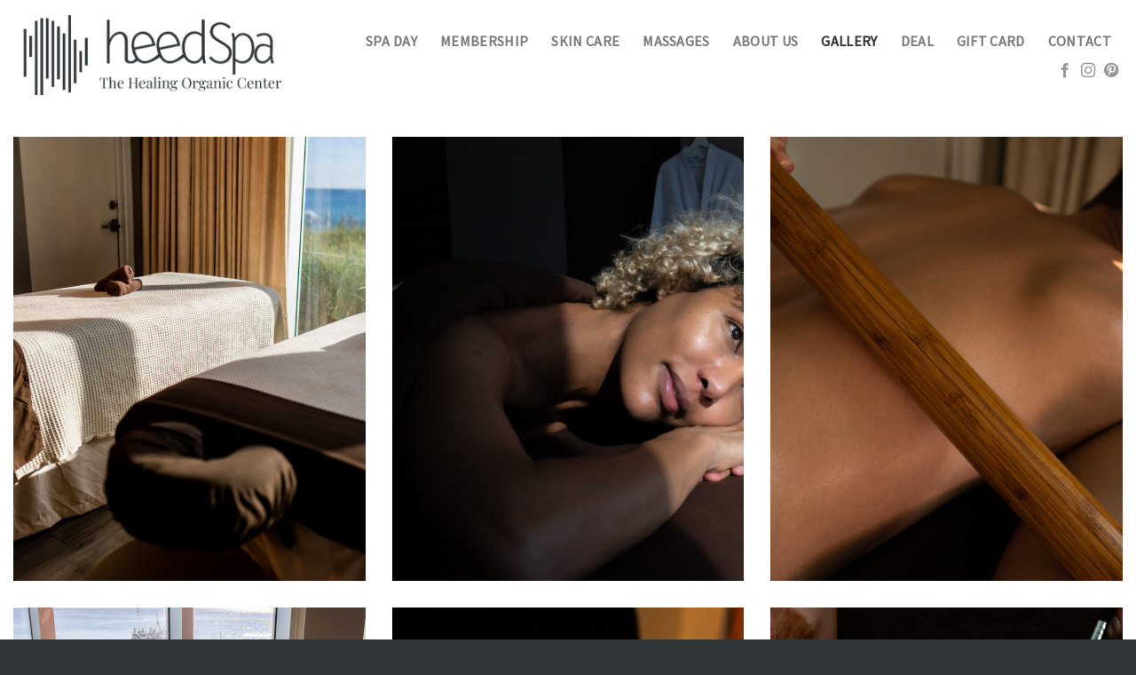

--- FILE ---
content_type: text/html; charset=UTF-8
request_url: https://heedspa.com/gallery/
body_size: 12101
content:
<!DOCTYPE html>
<!--[if IE 9 ]> <html lang="en-US" class="ie9 loading-site no-js"> <![endif]-->
<!--[if IE 8 ]> <html lang="en-US" class="ie8 loading-site no-js"> <![endif]-->
<!--[if (gte IE 9)|!(IE)]><!--><html lang="en-US" class="loading-site no-js"> <!--<![endif]-->
<head>
	<meta charset="UTF-8" />
	<link rel="profile" href="https://gmpg.org/xfn/11" />
	<link rel="pingback" href="https://heedspa.com/xmlrpc.php" />

	<script>(function(html){html.className = html.className.replace(/\bno-js\b/,'js')})(document.documentElement);</script>
<meta name='robots' content='index, follow, max-image-preview:large, max-snippet:-1, max-video-preview:-1' />
<meta name="viewport" content="width=device-width, initial-scale=1, maximum-scale=1" />
	<!-- This site is optimized with the Yoast SEO plugin v26.8 - https://yoast.com/product/yoast-seo-wordpress/ -->
	<title>Gallery - HEEDSPA - The Healing Organic Spa - Miami</title>
	<link rel="canonical" href="https://heedspa.com/gallery/" />
	<meta property="og:locale" content="en_US" />
	<meta property="og:type" content="article" />
	<meta property="og:title" content="Gallery - HEEDSPA - The Healing Organic Spa - Miami" />
	<meta property="og:url" content="https://heedspa.com/gallery/" />
	<meta property="og:site_name" content="HEEDSPA - The Healing Organic Spa - Miami" />
	<meta property="article:modified_time" content="2023-03-02T23:09:48+00:00" />
	<meta name="twitter:card" content="summary_large_image" />
	<script type="application/ld+json" class="yoast-schema-graph">{"@context":"https://schema.org","@graph":[{"@type":"WebPage","@id":"https://heedspa.com/gallery/","url":"https://heedspa.com/gallery/","name":"Gallery - HEEDSPA - The Healing Organic Spa - Miami","isPartOf":{"@id":"https://heedspa.com/#website"},"datePublished":"2020-10-13T15:04:36+00:00","dateModified":"2023-03-02T23:09:48+00:00","breadcrumb":{"@id":"https://heedspa.com/gallery/#breadcrumb"},"inLanguage":"en-US","potentialAction":[{"@type":"ReadAction","target":["https://heedspa.com/gallery/"]}]},{"@type":"BreadcrumbList","@id":"https://heedspa.com/gallery/#breadcrumb","itemListElement":[{"@type":"ListItem","position":1,"name":"Home","item":"https://heedspa.com/"},{"@type":"ListItem","position":2,"name":"Gallery"}]},{"@type":"WebSite","@id":"https://heedspa.com/#website","url":"https://heedspa.com/","name":"HEEDSPA - The Healing Organic Spa - Miami","description":"Organic and Holistic Spa in Miami Beach","potentialAction":[{"@type":"SearchAction","target":{"@type":"EntryPoint","urlTemplate":"https://heedspa.com/?s={search_term_string}"},"query-input":{"@type":"PropertyValueSpecification","valueRequired":true,"valueName":"search_term_string"}}],"inLanguage":"en-US"}]}</script>
	<!-- / Yoast SEO plugin. -->


<link rel='dns-prefetch' href='//fonts.googleapis.com' />
<link rel="alternate" type="application/rss+xml" title="HEEDSPA - The Healing Organic Spa - Miami &raquo; Feed" href="https://heedspa.com/feed/" />
<link rel="alternate" type="application/rss+xml" title="HEEDSPA - The Healing Organic Spa - Miami &raquo; Comments Feed" href="https://heedspa.com/comments/feed/" />
<link rel="alternate" title="oEmbed (JSON)" type="application/json+oembed" href="https://heedspa.com/wp-json/oembed/1.0/embed?url=https%3A%2F%2Fheedspa.com%2Fgallery%2F" />
<link rel="alternate" title="oEmbed (XML)" type="text/xml+oembed" href="https://heedspa.com/wp-json/oembed/1.0/embed?url=https%3A%2F%2Fheedspa.com%2Fgallery%2F&#038;format=xml" />
<style id='wp-img-auto-sizes-contain-inline-css' type='text/css'>
img:is([sizes=auto i],[sizes^="auto," i]){contain-intrinsic-size:3000px 1500px}
/*# sourceURL=wp-img-auto-sizes-contain-inline-css */
</style>
<style id='wp-emoji-styles-inline-css' type='text/css'>

	img.wp-smiley, img.emoji {
		display: inline !important;
		border: none !important;
		box-shadow: none !important;
		height: 1em !important;
		width: 1em !important;
		margin: 0 0.07em !important;
		vertical-align: -0.1em !important;
		background: none !important;
		padding: 0 !important;
	}
/*# sourceURL=wp-emoji-styles-inline-css */
</style>
<style id='wp-block-library-inline-css' type='text/css'>
:root{--wp-block-synced-color:#7a00df;--wp-block-synced-color--rgb:122,0,223;--wp-bound-block-color:var(--wp-block-synced-color);--wp-editor-canvas-background:#ddd;--wp-admin-theme-color:#007cba;--wp-admin-theme-color--rgb:0,124,186;--wp-admin-theme-color-darker-10:#006ba1;--wp-admin-theme-color-darker-10--rgb:0,107,160.5;--wp-admin-theme-color-darker-20:#005a87;--wp-admin-theme-color-darker-20--rgb:0,90,135;--wp-admin-border-width-focus:2px}@media (min-resolution:192dpi){:root{--wp-admin-border-width-focus:1.5px}}.wp-element-button{cursor:pointer}:root .has-very-light-gray-background-color{background-color:#eee}:root .has-very-dark-gray-background-color{background-color:#313131}:root .has-very-light-gray-color{color:#eee}:root .has-very-dark-gray-color{color:#313131}:root .has-vivid-green-cyan-to-vivid-cyan-blue-gradient-background{background:linear-gradient(135deg,#00d084,#0693e3)}:root .has-purple-crush-gradient-background{background:linear-gradient(135deg,#34e2e4,#4721fb 50%,#ab1dfe)}:root .has-hazy-dawn-gradient-background{background:linear-gradient(135deg,#faaca8,#dad0ec)}:root .has-subdued-olive-gradient-background{background:linear-gradient(135deg,#fafae1,#67a671)}:root .has-atomic-cream-gradient-background{background:linear-gradient(135deg,#fdd79a,#004a59)}:root .has-nightshade-gradient-background{background:linear-gradient(135deg,#330968,#31cdcf)}:root .has-midnight-gradient-background{background:linear-gradient(135deg,#020381,#2874fc)}:root{--wp--preset--font-size--normal:16px;--wp--preset--font-size--huge:42px}.has-regular-font-size{font-size:1em}.has-larger-font-size{font-size:2.625em}.has-normal-font-size{font-size:var(--wp--preset--font-size--normal)}.has-huge-font-size{font-size:var(--wp--preset--font-size--huge)}.has-text-align-center{text-align:center}.has-text-align-left{text-align:left}.has-text-align-right{text-align:right}.has-fit-text{white-space:nowrap!important}#end-resizable-editor-section{display:none}.aligncenter{clear:both}.items-justified-left{justify-content:flex-start}.items-justified-center{justify-content:center}.items-justified-right{justify-content:flex-end}.items-justified-space-between{justify-content:space-between}.screen-reader-text{border:0;clip-path:inset(50%);height:1px;margin:-1px;overflow:hidden;padding:0;position:absolute;width:1px;word-wrap:normal!important}.screen-reader-text:focus{background-color:#ddd;clip-path:none;color:#444;display:block;font-size:1em;height:auto;left:5px;line-height:normal;padding:15px 23px 14px;text-decoration:none;top:5px;width:auto;z-index:100000}html :where(.has-border-color){border-style:solid}html :where([style*=border-top-color]){border-top-style:solid}html :where([style*=border-right-color]){border-right-style:solid}html :where([style*=border-bottom-color]){border-bottom-style:solid}html :where([style*=border-left-color]){border-left-style:solid}html :where([style*=border-width]){border-style:solid}html :where([style*=border-top-width]){border-top-style:solid}html :where([style*=border-right-width]){border-right-style:solid}html :where([style*=border-bottom-width]){border-bottom-style:solid}html :where([style*=border-left-width]){border-left-style:solid}html :where(img[class*=wp-image-]){height:auto;max-width:100%}:where(figure){margin:0 0 1em}html :where(.is-position-sticky){--wp-admin--admin-bar--position-offset:var(--wp-admin--admin-bar--height,0px)}@media screen and (max-width:600px){html :where(.is-position-sticky){--wp-admin--admin-bar--position-offset:0px}}

/*# sourceURL=wp-block-library-inline-css */
</style><style id='global-styles-inline-css' type='text/css'>
:root{--wp--preset--aspect-ratio--square: 1;--wp--preset--aspect-ratio--4-3: 4/3;--wp--preset--aspect-ratio--3-4: 3/4;--wp--preset--aspect-ratio--3-2: 3/2;--wp--preset--aspect-ratio--2-3: 2/3;--wp--preset--aspect-ratio--16-9: 16/9;--wp--preset--aspect-ratio--9-16: 9/16;--wp--preset--color--black: #000000;--wp--preset--color--cyan-bluish-gray: #abb8c3;--wp--preset--color--white: #ffffff;--wp--preset--color--pale-pink: #f78da7;--wp--preset--color--vivid-red: #cf2e2e;--wp--preset--color--luminous-vivid-orange: #ff6900;--wp--preset--color--luminous-vivid-amber: #fcb900;--wp--preset--color--light-green-cyan: #7bdcb5;--wp--preset--color--vivid-green-cyan: #00d084;--wp--preset--color--pale-cyan-blue: #8ed1fc;--wp--preset--color--vivid-cyan-blue: #0693e3;--wp--preset--color--vivid-purple: #9b51e0;--wp--preset--gradient--vivid-cyan-blue-to-vivid-purple: linear-gradient(135deg,rgb(6,147,227) 0%,rgb(155,81,224) 100%);--wp--preset--gradient--light-green-cyan-to-vivid-green-cyan: linear-gradient(135deg,rgb(122,220,180) 0%,rgb(0,208,130) 100%);--wp--preset--gradient--luminous-vivid-amber-to-luminous-vivid-orange: linear-gradient(135deg,rgb(252,185,0) 0%,rgb(255,105,0) 100%);--wp--preset--gradient--luminous-vivid-orange-to-vivid-red: linear-gradient(135deg,rgb(255,105,0) 0%,rgb(207,46,46) 100%);--wp--preset--gradient--very-light-gray-to-cyan-bluish-gray: linear-gradient(135deg,rgb(238,238,238) 0%,rgb(169,184,195) 100%);--wp--preset--gradient--cool-to-warm-spectrum: linear-gradient(135deg,rgb(74,234,220) 0%,rgb(151,120,209) 20%,rgb(207,42,186) 40%,rgb(238,44,130) 60%,rgb(251,105,98) 80%,rgb(254,248,76) 100%);--wp--preset--gradient--blush-light-purple: linear-gradient(135deg,rgb(255,206,236) 0%,rgb(152,150,240) 100%);--wp--preset--gradient--blush-bordeaux: linear-gradient(135deg,rgb(254,205,165) 0%,rgb(254,45,45) 50%,rgb(107,0,62) 100%);--wp--preset--gradient--luminous-dusk: linear-gradient(135deg,rgb(255,203,112) 0%,rgb(199,81,192) 50%,rgb(65,88,208) 100%);--wp--preset--gradient--pale-ocean: linear-gradient(135deg,rgb(255,245,203) 0%,rgb(182,227,212) 50%,rgb(51,167,181) 100%);--wp--preset--gradient--electric-grass: linear-gradient(135deg,rgb(202,248,128) 0%,rgb(113,206,126) 100%);--wp--preset--gradient--midnight: linear-gradient(135deg,rgb(2,3,129) 0%,rgb(40,116,252) 100%);--wp--preset--font-size--small: 13px;--wp--preset--font-size--medium: 20px;--wp--preset--font-size--large: 36px;--wp--preset--font-size--x-large: 42px;--wp--preset--spacing--20: 0.44rem;--wp--preset--spacing--30: 0.67rem;--wp--preset--spacing--40: 1rem;--wp--preset--spacing--50: 1.5rem;--wp--preset--spacing--60: 2.25rem;--wp--preset--spacing--70: 3.38rem;--wp--preset--spacing--80: 5.06rem;--wp--preset--shadow--natural: 6px 6px 9px rgba(0, 0, 0, 0.2);--wp--preset--shadow--deep: 12px 12px 50px rgba(0, 0, 0, 0.4);--wp--preset--shadow--sharp: 6px 6px 0px rgba(0, 0, 0, 0.2);--wp--preset--shadow--outlined: 6px 6px 0px -3px rgb(255, 255, 255), 6px 6px rgb(0, 0, 0);--wp--preset--shadow--crisp: 6px 6px 0px rgb(0, 0, 0);}:where(.is-layout-flex){gap: 0.5em;}:where(.is-layout-grid){gap: 0.5em;}body .is-layout-flex{display: flex;}.is-layout-flex{flex-wrap: wrap;align-items: center;}.is-layout-flex > :is(*, div){margin: 0;}body .is-layout-grid{display: grid;}.is-layout-grid > :is(*, div){margin: 0;}:where(.wp-block-columns.is-layout-flex){gap: 2em;}:where(.wp-block-columns.is-layout-grid){gap: 2em;}:where(.wp-block-post-template.is-layout-flex){gap: 1.25em;}:where(.wp-block-post-template.is-layout-grid){gap: 1.25em;}.has-black-color{color: var(--wp--preset--color--black) !important;}.has-cyan-bluish-gray-color{color: var(--wp--preset--color--cyan-bluish-gray) !important;}.has-white-color{color: var(--wp--preset--color--white) !important;}.has-pale-pink-color{color: var(--wp--preset--color--pale-pink) !important;}.has-vivid-red-color{color: var(--wp--preset--color--vivid-red) !important;}.has-luminous-vivid-orange-color{color: var(--wp--preset--color--luminous-vivid-orange) !important;}.has-luminous-vivid-amber-color{color: var(--wp--preset--color--luminous-vivid-amber) !important;}.has-light-green-cyan-color{color: var(--wp--preset--color--light-green-cyan) !important;}.has-vivid-green-cyan-color{color: var(--wp--preset--color--vivid-green-cyan) !important;}.has-pale-cyan-blue-color{color: var(--wp--preset--color--pale-cyan-blue) !important;}.has-vivid-cyan-blue-color{color: var(--wp--preset--color--vivid-cyan-blue) !important;}.has-vivid-purple-color{color: var(--wp--preset--color--vivid-purple) !important;}.has-black-background-color{background-color: var(--wp--preset--color--black) !important;}.has-cyan-bluish-gray-background-color{background-color: var(--wp--preset--color--cyan-bluish-gray) !important;}.has-white-background-color{background-color: var(--wp--preset--color--white) !important;}.has-pale-pink-background-color{background-color: var(--wp--preset--color--pale-pink) !important;}.has-vivid-red-background-color{background-color: var(--wp--preset--color--vivid-red) !important;}.has-luminous-vivid-orange-background-color{background-color: var(--wp--preset--color--luminous-vivid-orange) !important;}.has-luminous-vivid-amber-background-color{background-color: var(--wp--preset--color--luminous-vivid-amber) !important;}.has-light-green-cyan-background-color{background-color: var(--wp--preset--color--light-green-cyan) !important;}.has-vivid-green-cyan-background-color{background-color: var(--wp--preset--color--vivid-green-cyan) !important;}.has-pale-cyan-blue-background-color{background-color: var(--wp--preset--color--pale-cyan-blue) !important;}.has-vivid-cyan-blue-background-color{background-color: var(--wp--preset--color--vivid-cyan-blue) !important;}.has-vivid-purple-background-color{background-color: var(--wp--preset--color--vivid-purple) !important;}.has-black-border-color{border-color: var(--wp--preset--color--black) !important;}.has-cyan-bluish-gray-border-color{border-color: var(--wp--preset--color--cyan-bluish-gray) !important;}.has-white-border-color{border-color: var(--wp--preset--color--white) !important;}.has-pale-pink-border-color{border-color: var(--wp--preset--color--pale-pink) !important;}.has-vivid-red-border-color{border-color: var(--wp--preset--color--vivid-red) !important;}.has-luminous-vivid-orange-border-color{border-color: var(--wp--preset--color--luminous-vivid-orange) !important;}.has-luminous-vivid-amber-border-color{border-color: var(--wp--preset--color--luminous-vivid-amber) !important;}.has-light-green-cyan-border-color{border-color: var(--wp--preset--color--light-green-cyan) !important;}.has-vivid-green-cyan-border-color{border-color: var(--wp--preset--color--vivid-green-cyan) !important;}.has-pale-cyan-blue-border-color{border-color: var(--wp--preset--color--pale-cyan-blue) !important;}.has-vivid-cyan-blue-border-color{border-color: var(--wp--preset--color--vivid-cyan-blue) !important;}.has-vivid-purple-border-color{border-color: var(--wp--preset--color--vivid-purple) !important;}.has-vivid-cyan-blue-to-vivid-purple-gradient-background{background: var(--wp--preset--gradient--vivid-cyan-blue-to-vivid-purple) !important;}.has-light-green-cyan-to-vivid-green-cyan-gradient-background{background: var(--wp--preset--gradient--light-green-cyan-to-vivid-green-cyan) !important;}.has-luminous-vivid-amber-to-luminous-vivid-orange-gradient-background{background: var(--wp--preset--gradient--luminous-vivid-amber-to-luminous-vivid-orange) !important;}.has-luminous-vivid-orange-to-vivid-red-gradient-background{background: var(--wp--preset--gradient--luminous-vivid-orange-to-vivid-red) !important;}.has-very-light-gray-to-cyan-bluish-gray-gradient-background{background: var(--wp--preset--gradient--very-light-gray-to-cyan-bluish-gray) !important;}.has-cool-to-warm-spectrum-gradient-background{background: var(--wp--preset--gradient--cool-to-warm-spectrum) !important;}.has-blush-light-purple-gradient-background{background: var(--wp--preset--gradient--blush-light-purple) !important;}.has-blush-bordeaux-gradient-background{background: var(--wp--preset--gradient--blush-bordeaux) !important;}.has-luminous-dusk-gradient-background{background: var(--wp--preset--gradient--luminous-dusk) !important;}.has-pale-ocean-gradient-background{background: var(--wp--preset--gradient--pale-ocean) !important;}.has-electric-grass-gradient-background{background: var(--wp--preset--gradient--electric-grass) !important;}.has-midnight-gradient-background{background: var(--wp--preset--gradient--midnight) !important;}.has-small-font-size{font-size: var(--wp--preset--font-size--small) !important;}.has-medium-font-size{font-size: var(--wp--preset--font-size--medium) !important;}.has-large-font-size{font-size: var(--wp--preset--font-size--large) !important;}.has-x-large-font-size{font-size: var(--wp--preset--font-size--x-large) !important;}
/*# sourceURL=global-styles-inline-css */
</style>

<style id='classic-theme-styles-inline-css' type='text/css'>
/*! This file is auto-generated */
.wp-block-button__link{color:#fff;background-color:#32373c;border-radius:9999px;box-shadow:none;text-decoration:none;padding:calc(.667em + 2px) calc(1.333em + 2px);font-size:1.125em}.wp-block-file__button{background:#32373c;color:#fff;text-decoration:none}
/*# sourceURL=/wp-includes/css/classic-themes.min.css */
</style>
<link rel='stylesheet' id='contact-form-7-css' href='https://heedspa.com/wp-content/plugins/contact-form-7/includes/css/styles.css?ver=6.1.4' type='text/css' media='all' />
<link rel='stylesheet' id='flatsome-main-css' href='https://heedspa.com/wp-content/themes/flatsome/assets/css/flatsome.css?ver=3.14.2' type='text/css' media='all' />
<style id='flatsome-main-inline-css' type='text/css'>
@font-face {
				font-family: "fl-icons";
				font-display: block;
				src: url(https://heedspa.com/wp-content/themes/flatsome/assets/css/icons/fl-icons.eot?v=3.14.2);
				src:
					url(https://heedspa.com/wp-content/themes/flatsome/assets/css/icons/fl-icons.eot#iefix?v=3.14.2) format("embedded-opentype"),
					url(https://heedspa.com/wp-content/themes/flatsome/assets/css/icons/fl-icons.woff2?v=3.14.2) format("woff2"),
					url(https://heedspa.com/wp-content/themes/flatsome/assets/css/icons/fl-icons.ttf?v=3.14.2) format("truetype"),
					url(https://heedspa.com/wp-content/themes/flatsome/assets/css/icons/fl-icons.woff?v=3.14.2) format("woff"),
					url(https://heedspa.com/wp-content/themes/flatsome/assets/css/icons/fl-icons.svg?v=3.14.2#fl-icons) format("svg");
			}
/*# sourceURL=flatsome-main-inline-css */
</style>
<link rel='stylesheet' id='flatsome-style-css' href='https://heedspa.com/wp-content/themes/flatsome-child/style.css?ver=3.0' type='text/css' media='all' />
<link rel='stylesheet' id='flatsome-googlefonts-css' href='//fonts.googleapis.com/css?family=Playfair+Display%3Aregular%2C500%2C700%7CVarta%3Aregular%2C500%2Cregular&#038;display=auto&#038;ver=3.9' type='text/css' media='all' />
<script type="text/javascript" src="https://heedspa.com/wp-includes/js/jquery/jquery.min.js?ver=3.7.1" id="jquery-core-js"></script>
<script type="text/javascript" src="https://heedspa.com/wp-includes/js/jquery/jquery-migrate.min.js?ver=3.4.1" id="jquery-migrate-js"></script>
<link rel="https://api.w.org/" href="https://heedspa.com/wp-json/" /><link rel="alternate" title="JSON" type="application/json" href="https://heedspa.com/wp-json/wp/v2/pages/1610" /><link rel="EditURI" type="application/rsd+xml" title="RSD" href="https://heedspa.com/xmlrpc.php?rsd" />
<meta name="generator" content="WordPress 6.9" />
<link rel='shortlink' href='https://heedspa.com/?p=1610' />
<script type='text/javascript' data-cfasync='false'>var _mmunch = {'front': false, 'page': false, 'post': false, 'category': false, 'author': false, 'search': false, 'attachment': false, 'tag': false};_mmunch['page'] = true; _mmunch['pageData'] = {"ID":1610,"post_name":"gallery","post_title":"Gallery","post_type":"page","post_author":"6","post_status":"publish"};</script><script data-cfasync="false" src="//a.mailmunch.co/app/v1/site.js" id="mailmunch-script" data-plugin="cc_mm" data-mailmunch-site-id="277717" async></script><style>.bg{opacity: 0; transition: opacity 1s; -webkit-transition: opacity 1s;} .bg-loaded{opacity: 1;}</style><!--[if IE]><link rel="stylesheet" type="text/css" href="https://heedspa.com/wp-content/themes/flatsome/assets/css/ie-fallback.css"><script src="//cdnjs.cloudflare.com/ajax/libs/html5shiv/3.6.1/html5shiv.js"></script><script>var head = document.getElementsByTagName('head')[0],style = document.createElement('style');style.type = 'text/css';style.styleSheet.cssText = ':before,:after{content:none !important';head.appendChild(style);setTimeout(function(){head.removeChild(style);}, 0);</script><script src="https://heedspa.com/wp-content/themes/flatsome/assets/libs/ie-flexibility.js"></script><![endif]-->
<!-- Google tag (gtag.js) -->
<script async src="https://www.googletagmanager.com/gtag/js?id=G-38ZK4HE6EF"></script>
<script>
  window.dataLayer = window.dataLayer || [];
  function gtag(){dataLayer.push(arguments);}
  gtag('js', new Date());

  gtag('config', 'G-38ZK4HE6EF');
</script>



<!-- Meta Pixel Code -->
<script>
  !function(f,b,e,v,n,t,s)
  {if(f.fbq)return;n=f.fbq=function(){n.callMethod?
  n.callMethod.apply(n,arguments):n.queue.push(arguments)};
  if(!f._fbq)f._fbq=n;n.push=n;n.loaded=!0;n.version='2.0';
  n.queue=[];t=b.createElement(e);t.async=!0;
  t.src=v;s=b.getElementsByTagName(e)[0];
  s.parentNode.insertBefore(t,s)}(window, document,'script',
  'https://connect.facebook.net/en_US/fbevents.js');
  fbq('init', '888036605807196');
  fbq('track', 'PageView');
</script>
<noscript><img height="1" width="1" style="display:none"
  src="https://www.facebook.com/tr?id=888036605807196&ev=PageView&noscript=1"
/></noscript>

<link rel="icon" href="https://heedspa.com/wp-content/uploads/2023/03/cropped-Favheedspa-32x32.png" sizes="32x32" />
<link rel="icon" href="https://heedspa.com/wp-content/uploads/2023/03/cropped-Favheedspa-192x192.png" sizes="192x192" />
<link rel="apple-touch-icon" href="https://heedspa.com/wp-content/uploads/2023/03/cropped-Favheedspa-180x180.png" />
<meta name="msapplication-TileImage" content="https://heedspa.com/wp-content/uploads/2023/03/cropped-Favheedspa-270x270.png" />
<style id="custom-css" type="text/css">:root {--primary-color: #313739;}.header-main{height: 124px}#logo img{max-height: 124px}#logo{width:322px;}.stuck #logo img{padding:11px 0;}.header-top{min-height: 42px}.transparent .header-main{height: 131px}.transparent #logo img{max-height: 131px}.has-transparent + .page-title:first-of-type,.has-transparent + #main > .page-title,.has-transparent + #main > div > .page-title,.has-transparent + #main .page-header-wrapper:first-of-type .page-title{padding-top: 131px;}.header.show-on-scroll,.stuck .header-main{height:70px!important}.stuck #logo img{max-height: 70px!important}.header-bottom {background-color: #f1f1f1}.header-main .nav > li > a{line-height: 16px }.stuck .header-main .nav > li > a{line-height: 50px }@media (max-width: 549px) {.header-main{height: 70px}#logo img{max-height: 70px}}.main-menu-overlay{background-color: #313739}.header-top{background-color:rgba(234,234,234,0)!important;}/* Color */.accordion-title.active, .has-icon-bg .icon .icon-inner,.logo a, .primary.is-underline, .primary.is-link, .badge-outline .badge-inner, .nav-outline > li.active> a,.nav-outline >li.active > a, .cart-icon strong,[data-color='primary'], .is-outline.primary{color: #313739;}/* Color !important */[data-text-color="primary"]{color: #313739!important;}/* Background Color */[data-text-bg="primary"]{background-color: #313739;}/* Background */.scroll-to-bullets a,.featured-title, .label-new.menu-item > a:after, .nav-pagination > li > .current,.nav-pagination > li > span:hover,.nav-pagination > li > a:hover,.has-hover:hover .badge-outline .badge-inner,button[type="submit"], .button.wc-forward:not(.checkout):not(.checkout-button), .button.submit-button, .button.primary:not(.is-outline),.featured-table .title,.is-outline:hover, .has-icon:hover .icon-label,.nav-dropdown-bold .nav-column li > a:hover, .nav-dropdown.nav-dropdown-bold > li > a:hover, .nav-dropdown-bold.dark .nav-column li > a:hover, .nav-dropdown.nav-dropdown-bold.dark > li > a:hover, .is-outline:hover, .tagcloud a:hover,.grid-tools a, input[type='submit']:not(.is-form), .box-badge:hover .box-text, input.button.alt,.nav-box > li > a:hover,.nav-box > li.active > a,.nav-pills > li.active > a ,.current-dropdown .cart-icon strong, .cart-icon:hover strong, .nav-line-bottom > li > a:before, .nav-line-grow > li > a:before, .nav-line > li > a:before,.banner, .header-top, .slider-nav-circle .flickity-prev-next-button:hover svg, .slider-nav-circle .flickity-prev-next-button:hover .arrow, .primary.is-outline:hover, .button.primary:not(.is-outline), input[type='submit'].primary, input[type='submit'].primary, input[type='reset'].button, input[type='button'].primary, .badge-inner{background-color: #313739;}/* Border */.nav-vertical.nav-tabs > li.active > a,.scroll-to-bullets a.active,.nav-pagination > li > .current,.nav-pagination > li > span:hover,.nav-pagination > li > a:hover,.has-hover:hover .badge-outline .badge-inner,.accordion-title.active,.featured-table,.is-outline:hover, .tagcloud a:hover,blockquote, .has-border, .cart-icon strong:after,.cart-icon strong,.blockUI:before, .processing:before,.loading-spin, .slider-nav-circle .flickity-prev-next-button:hover svg, .slider-nav-circle .flickity-prev-next-button:hover .arrow, .primary.is-outline:hover{border-color: #313739}.nav-tabs > li.active > a{border-top-color: #313739}.widget_shopping_cart_content .blockUI.blockOverlay:before { border-left-color: #313739 }.woocommerce-checkout-review-order .blockUI.blockOverlay:before { border-left-color: #313739 }/* Fill */.slider .flickity-prev-next-button:hover svg,.slider .flickity-prev-next-button:hover .arrow{fill: #313739;}/* Background Color */[data-icon-label]:after, .secondary.is-underline:hover,.secondary.is-outline:hover,.icon-label,.button.secondary:not(.is-outline),.button.alt:not(.is-outline), .badge-inner.on-sale, .button.checkout, .single_add_to_cart_button, .current .breadcrumb-step{ background-color:#766d65; }[data-text-bg="secondary"]{background-color: #766d65;}/* Color */.secondary.is-underline,.secondary.is-link, .secondary.is-outline,.stars a.active, .star-rating:before, .woocommerce-page .star-rating:before,.star-rating span:before, .color-secondary{color: #766d65}/* Color !important */[data-text-color="secondary"]{color: #766d65!important;}/* Border */.secondary.is-outline:hover{border-color:#766d65}.success.is-underline:hover,.success.is-outline:hover,.success{background-color: #ca9269}.success-color, .success.is-link, .success.is-outline{color: #ca9269;}.success-border{border-color: #ca9269!important;}/* Color !important */[data-text-color="success"]{color: #ca9269!important;}/* Background Color */[data-text-bg="success"]{background-color: #ca9269;}.alert.is-underline:hover,.alert.is-outline:hover,.alert{background-color: #f3eedf}.alert.is-link, .alert.is-outline, .color-alert{color: #f3eedf;}/* Color !important */[data-text-color="alert"]{color: #f3eedf!important;}/* Background Color */[data-text-bg="alert"]{background-color: #f3eedf;}body{font-size: 100%;}@media screen and (max-width: 549px){body{font-size: 100%;}}body{font-family:"Varta", sans-serif}body{font-weight: 500}.nav > li > a {font-family:"Varta", sans-serif;}.mobile-sidebar-levels-2 .nav > li > ul > li > a {font-family:"Varta", sans-serif;}.nav > li > a {font-weight: 0;}.mobile-sidebar-levels-2 .nav > li > ul > li > a {font-weight: 0;}h1,h2,h3,h4,h5,h6,.heading-font, .off-canvas-center .nav-sidebar.nav-vertical > li > a{font-family: "Playfair Display", sans-serif;}h1,h2,h3,h4,h5,h6,.heading-font,.banner h1,.banner h2{font-weight: 500;}.alt-font{font-family: "Playfair Display", sans-serif;}.alt-font{font-weight: 700!important;}.footer-1{background-color: #766d65}.footer-2{background-color: #313739}.absolute-footer, html{background-color: #313739}.label-new.menu-item > a:after{content:"New";}.label-hot.menu-item > a:after{content:"Hot";}.label-sale.menu-item > a:after{content:"Sale";}.label-popular.menu-item > a:after{content:"Popular";}</style></head>

<body data-rsssl=1 class="wp-singular page-template page-template-page-blank page-template-page-blank-php page page-id-1610 wp-theme-flatsome wp-child-theme-flatsome-child lightbox nav-dropdown-has-arrow nav-dropdown-has-shadow nav-dropdown-has-border">


<a class="skip-link screen-reader-text" href="#main">Skip to content</a>

<div id="wrapper">

	
	<header id="header" class="header header-full-width">
		<div class="header-wrapper">
			<div id="masthead" class="header-main hide-for-sticky">
      <div class="header-inner flex-row container logo-left medium-logo-center" role="navigation">

          <!-- Logo -->
          <div id="logo" class="flex-col logo">
            <!-- Header logo -->
<a href="https://heedspa.com/" title="HEEDSPA &#8211; The Healing Organic Spa &#8211; Miami - Organic and Holistic Spa in Miami Beach" rel="home">
    <img width="322" height="124" src="https://heedspa.com/wp-content/uploads/2022/12/logoheedspablack-2.png" class="header_logo header-logo" alt="HEEDSPA &#8211; The Healing Organic Spa &#8211; Miami"/><img  width="322" height="124" src="https://heedspa.com/wp-content/uploads/2022/12/logoheedspawhite2-2.png" class="header-logo-dark" alt="HEEDSPA &#8211; The Healing Organic Spa &#8211; Miami"/></a>
          </div>

          <!-- Mobile Left Elements -->
          <div class="flex-col show-for-medium flex-left">
            <ul class="mobile-nav nav nav-left ">
              <li class="nav-icon has-icon">
  		<a href="#" data-open="#main-menu" data-pos="left" data-bg="main-menu-overlay" data-color="" class="is-small" aria-label="Menu" aria-controls="main-menu" aria-expanded="false">
		
		  <i class="icon-menu" ></i>
		  		</a>
	</li>            </ul>
          </div>

          <!-- Left Elements -->
          <div class="flex-col hide-for-medium flex-left
            flex-grow">
            <ul class="header-nav header-nav-main nav nav-left  nav-size-large nav-spacing-xlarge nav-uppercase" >
                          </ul>
          </div>

          <!-- Right Elements -->
          <div class="flex-col hide-for-medium flex-right">
            <ul class="header-nav header-nav-main nav nav-right  nav-size-large nav-spacing-xlarge nav-uppercase">
              <li id="menu-item-2427" class="menu-item menu-item-type-post_type menu-item-object-page menu-item-2427 menu-item-design-default"><a href="https://heedspa.com/spa-day/" class="nav-top-link">Spa Day</a></li>
<li id="menu-item-2714" class="menu-item menu-item-type-post_type menu-item-object-page menu-item-2714 menu-item-design-default"><a href="https://heedspa.com/membership/" class="nav-top-link">Membership</a></li>
<li id="menu-item-1356" class="menu-item menu-item-type-post_type menu-item-object-page menu-item-1356 menu-item-design-default"><a href="https://heedspa.com/skin-care/" class="nav-top-link">Skin Care</a></li>
<li id="menu-item-1357" class="menu-item menu-item-type-post_type menu-item-object-page menu-item-1357 menu-item-design-default"><a href="https://heedspa.com/massages/" class="nav-top-link">Massages</a></li>
<li id="menu-item-490" class="menu-item menu-item-type-post_type menu-item-object-page menu-item-490 menu-item-design-default"><a href="https://heedspa.com/about-us/" class="nav-top-link">About Us</a></li>
<li id="menu-item-1613" class="menu-item menu-item-type-post_type menu-item-object-page current-menu-item page_item page-item-1610 current_page_item menu-item-1613 active menu-item-design-default"><a href="https://heedspa.com/gallery/" aria-current="page" class="nav-top-link">Gallery</a></li>
<li id="menu-item-1998" class="menu-item menu-item-type-post_type menu-item-object-page menu-item-1998 menu-item-design-default"><a href="https://heedspa.com/deal/" class="nav-top-link">Deal</a></li>
<li id="menu-item-1362" class="menu-item menu-item-type-custom menu-item-object-custom menu-item-1362 menu-item-design-default"><a href="https://go.booker.com/location/HeedSpaHallandale/buy/gift-certificate" class="nav-top-link">Gift Card</a></li>
<li id="menu-item-1220" class="menu-item menu-item-type-post_type menu-item-object-page menu-item-1220 menu-item-design-default"><a href="https://heedspa.com/contact-us/" class="nav-top-link">Contact</a></li>
<li class="html header-social-icons ml-0">
	<div class="social-icons follow-icons" ><a href="https://www.facebook.com/HeedSpaHallandale/" target="_blank" data-label="Facebook" rel="noopener noreferrer nofollow" class="icon plain facebook tooltip" title="Follow on Facebook" aria-label="Follow on Facebook"><i class="icon-facebook" ></i></a><a href="https://www.instagram.com/heedspa/" target="_blank" rel="noopener noreferrer nofollow" data-label="Instagram" class="icon plain  instagram tooltip" title="Follow on Instagram" aria-label="Follow on Instagram"><i class="icon-instagram" ></i></a><a href="https://www.pinterest.fr/heedspa/" target="_blank" rel="noopener noreferrer nofollow"  data-label="Pinterest"  class="icon plain  pinterest tooltip" title="Follow on Pinterest" aria-label="Follow on Pinterest"><i class="icon-pinterest" ></i></a></div></li>            </ul>
          </div>

          <!-- Mobile Right Elements -->
          <div class="flex-col show-for-medium flex-right">
            <ul class="mobile-nav nav nav-right ">
                          </ul>
          </div>

      </div>
     
      </div>
<div class="header-bg-container fill"><div class="header-bg-image fill"></div><div class="header-bg-color fill"></div></div>		</div>
	</header>

	
	<main id="main" class="">


<div id="content" role="main" class="content-area">

		
			
	<section class="section" id="section_1586451734">
		<div class="bg section-bg fill bg-fill  bg-loaded" >

			
			
			

		</div>

		<div class="section-content relative">
			


  
    <div class="row large-columns-3 medium-columns- small-columns-2 row-full-width">
          <div class="gallery-col col" data-animate="blurIn">
          <div class="col-inner">
            <a class="image-lightbox lightbox-gallery" href="https://heedspa.com/wp-content/uploads/2023/03/DSC00617-1024x576.jpg" title="">            <div class="box has-hover gallery-box box-none">
              <div class="box-image image-cover" style="padding-top:500px;">
                <img fetchpriority="high" decoding="async" width="2560" height="1440" src="data:image/svg+xml,%3Csvg%20viewBox%3D%220%200%202560%20500%22%20xmlns%3D%22http%3A%2F%2Fwww.w3.org%2F2000%2Fsvg%22%3E%3C%2Fsvg%3E" data-src="https://heedspa.com/wp-content/uploads/2023/03/DSC00617-scaled.jpg" class="lazy-load attachment-original size-original" alt="" ids="2525,2526,2527,2528,2529,2530,2531,2546,2532,2533,2534,2535,2536,2537,2538,2539,2541,2542,2543,2544,2545" style="none" columns="3" columns__sm="2" animate="blurIn" image_height="500px" image_size="original" srcset="" data-srcset="https://heedspa.com/wp-content/uploads/2023/03/DSC00617-scaled.jpg 2560w, https://heedspa.com/wp-content/uploads/2023/03/DSC00617-300x169.jpg 300w, https://heedspa.com/wp-content/uploads/2023/03/DSC00617-1024x576.jpg 1024w, https://heedspa.com/wp-content/uploads/2023/03/DSC00617-768x432.jpg 768w, https://heedspa.com/wp-content/uploads/2023/03/DSC00617-1536x864.jpg 1536w, https://heedspa.com/wp-content/uploads/2023/03/DSC00617-2048x1152.jpg 2048w" sizes="(max-width: 2560px) 100vw, 2560px" />                                                              </div>
              <div class="box-text text-left" >
                 <p></p>
              </div>
            </div>
            </a>          </div>
         </div>
                 <div class="gallery-col col" data-animate="blurIn">
          <div class="col-inner">
            <a class="image-lightbox lightbox-gallery" href="https://heedspa.com/wp-content/uploads/2023/03/DSC00688-1024x576.jpg" title="">            <div class="box has-hover gallery-box box-none">
              <div class="box-image image-cover" style="padding-top:500px;">
                <img decoding="async" width="2560" height="1440" src="data:image/svg+xml,%3Csvg%20viewBox%3D%220%200%202560%20500%22%20xmlns%3D%22http%3A%2F%2Fwww.w3.org%2F2000%2Fsvg%22%3E%3C%2Fsvg%3E" data-src="https://heedspa.com/wp-content/uploads/2023/03/DSC00688-scaled.jpg" class="lazy-load attachment-original size-original" alt="" ids="2525,2526,2527,2528,2529,2530,2531,2546,2532,2533,2534,2535,2536,2537,2538,2539,2541,2542,2543,2544,2545" style="none" columns="3" columns__sm="2" animate="blurIn" image_height="500px" image_size="original" srcset="" data-srcset="https://heedspa.com/wp-content/uploads/2023/03/DSC00688-scaled.jpg 2560w, https://heedspa.com/wp-content/uploads/2023/03/DSC00688-300x169.jpg 300w, https://heedspa.com/wp-content/uploads/2023/03/DSC00688-1024x576.jpg 1024w, https://heedspa.com/wp-content/uploads/2023/03/DSC00688-768x432.jpg 768w, https://heedspa.com/wp-content/uploads/2023/03/DSC00688-1536x864.jpg 1536w, https://heedspa.com/wp-content/uploads/2023/03/DSC00688-2048x1152.jpg 2048w" sizes="(max-width: 2560px) 100vw, 2560px" />                                                              </div>
              <div class="box-text text-left" >
                 <p></p>
              </div>
            </div>
            </a>          </div>
         </div>
                 <div class="gallery-col col" data-animate="blurIn">
          <div class="col-inner">
            <a class="image-lightbox lightbox-gallery" href="https://heedspa.com/wp-content/uploads/2023/03/DSC00757-1024x576.jpg" title="">            <div class="box has-hover gallery-box box-none">
              <div class="box-image image-cover" style="padding-top:500px;">
                <img decoding="async" width="2560" height="1440" src="data:image/svg+xml,%3Csvg%20viewBox%3D%220%200%202560%20500%22%20xmlns%3D%22http%3A%2F%2Fwww.w3.org%2F2000%2Fsvg%22%3E%3C%2Fsvg%3E" data-src="https://heedspa.com/wp-content/uploads/2023/03/DSC00757-scaled.jpg" class="lazy-load attachment-original size-original" alt="" ids="2525,2526,2527,2528,2529,2530,2531,2546,2532,2533,2534,2535,2536,2537,2538,2539,2541,2542,2543,2544,2545" style="none" columns="3" columns__sm="2" animate="blurIn" image_height="500px" image_size="original" srcset="" data-srcset="https://heedspa.com/wp-content/uploads/2023/03/DSC00757-scaled.jpg 2560w, https://heedspa.com/wp-content/uploads/2023/03/DSC00757-300x169.jpg 300w, https://heedspa.com/wp-content/uploads/2023/03/DSC00757-1024x576.jpg 1024w, https://heedspa.com/wp-content/uploads/2023/03/DSC00757-768x432.jpg 768w, https://heedspa.com/wp-content/uploads/2023/03/DSC00757-1536x864.jpg 1536w, https://heedspa.com/wp-content/uploads/2023/03/DSC00757-2048x1152.jpg 2048w" sizes="(max-width: 2560px) 100vw, 2560px" />                                                              </div>
              <div class="box-text text-left" >
                 <p></p>
              </div>
            </div>
            </a>          </div>
         </div>
                 <div class="gallery-col col" data-animate="blurIn">
          <div class="col-inner">
            <a class="image-lightbox lightbox-gallery" href="https://heedspa.com/wp-content/uploads/2023/03/DSC00768-1024x576.jpg" title="">            <div class="box has-hover gallery-box box-none">
              <div class="box-image image-cover" style="padding-top:500px;">
                <img loading="lazy" decoding="async" width="2560" height="1440" src="data:image/svg+xml,%3Csvg%20viewBox%3D%220%200%202560%20500%22%20xmlns%3D%22http%3A%2F%2Fwww.w3.org%2F2000%2Fsvg%22%3E%3C%2Fsvg%3E" data-src="https://heedspa.com/wp-content/uploads/2023/03/DSC00768-scaled.jpg" class="lazy-load attachment-original size-original" alt="" ids="2525,2526,2527,2528,2529,2530,2531,2546,2532,2533,2534,2535,2536,2537,2538,2539,2541,2542,2543,2544,2545" style="none" columns="3" columns__sm="2" animate="blurIn" image_height="500px" image_size="original" srcset="" data-srcset="https://heedspa.com/wp-content/uploads/2023/03/DSC00768-scaled.jpg 2560w, https://heedspa.com/wp-content/uploads/2023/03/DSC00768-300x169.jpg 300w, https://heedspa.com/wp-content/uploads/2023/03/DSC00768-1024x576.jpg 1024w, https://heedspa.com/wp-content/uploads/2023/03/DSC00768-768x432.jpg 768w, https://heedspa.com/wp-content/uploads/2023/03/DSC00768-1536x864.jpg 1536w, https://heedspa.com/wp-content/uploads/2023/03/DSC00768-2048x1152.jpg 2048w" sizes="auto, (max-width: 2560px) 100vw, 2560px" />                                                              </div>
              <div class="box-text text-left" >
                 <p></p>
              </div>
            </div>
            </a>          </div>
         </div>
                 <div class="gallery-col col" data-animate="blurIn">
          <div class="col-inner">
            <a class="image-lightbox lightbox-gallery" href="https://heedspa.com/wp-content/uploads/2023/03/DSC00781-1024x576.jpg" title="">            <div class="box has-hover gallery-box box-none">
              <div class="box-image image-cover" style="padding-top:500px;">
                <img loading="lazy" decoding="async" width="2560" height="1440" src="data:image/svg+xml,%3Csvg%20viewBox%3D%220%200%202560%20500%22%20xmlns%3D%22http%3A%2F%2Fwww.w3.org%2F2000%2Fsvg%22%3E%3C%2Fsvg%3E" data-src="https://heedspa.com/wp-content/uploads/2023/03/DSC00781-scaled.jpg" class="lazy-load attachment-original size-original" alt="" ids="2525,2526,2527,2528,2529,2530,2531,2546,2532,2533,2534,2535,2536,2537,2538,2539,2541,2542,2543,2544,2545" style="none" columns="3" columns__sm="2" animate="blurIn" image_height="500px" image_size="original" srcset="" data-srcset="https://heedspa.com/wp-content/uploads/2023/03/DSC00781-scaled.jpg 2560w, https://heedspa.com/wp-content/uploads/2023/03/DSC00781-300x169.jpg 300w, https://heedspa.com/wp-content/uploads/2023/03/DSC00781-1024x576.jpg 1024w, https://heedspa.com/wp-content/uploads/2023/03/DSC00781-768x432.jpg 768w, https://heedspa.com/wp-content/uploads/2023/03/DSC00781-1536x864.jpg 1536w, https://heedspa.com/wp-content/uploads/2023/03/DSC00781-2048x1152.jpg 2048w" sizes="auto, (max-width: 2560px) 100vw, 2560px" />                                                              </div>
              <div class="box-text text-left" >
                 <p></p>
              </div>
            </div>
            </a>          </div>
         </div>
                 <div class="gallery-col col" data-animate="blurIn">
          <div class="col-inner">
            <a class="image-lightbox lightbox-gallery" href="https://heedspa.com/wp-content/uploads/2023/03/DSC00835-1024x576.jpg" title="">            <div class="box has-hover gallery-box box-none">
              <div class="box-image image-cover" style="padding-top:500px;">
                <img loading="lazy" decoding="async" width="2560" height="1440" src="data:image/svg+xml,%3Csvg%20viewBox%3D%220%200%202560%20500%22%20xmlns%3D%22http%3A%2F%2Fwww.w3.org%2F2000%2Fsvg%22%3E%3C%2Fsvg%3E" data-src="https://heedspa.com/wp-content/uploads/2023/03/DSC00835-scaled.jpg" class="lazy-load attachment-original size-original" alt="" ids="2525,2526,2527,2528,2529,2530,2531,2546,2532,2533,2534,2535,2536,2537,2538,2539,2541,2542,2543,2544,2545" style="none" columns="3" columns__sm="2" animate="blurIn" image_height="500px" image_size="original" srcset="" data-srcset="https://heedspa.com/wp-content/uploads/2023/03/DSC00835-scaled.jpg 2560w, https://heedspa.com/wp-content/uploads/2023/03/DSC00835-300x169.jpg 300w, https://heedspa.com/wp-content/uploads/2023/03/DSC00835-1024x576.jpg 1024w, https://heedspa.com/wp-content/uploads/2023/03/DSC00835-768x432.jpg 768w, https://heedspa.com/wp-content/uploads/2023/03/DSC00835-1536x864.jpg 1536w, https://heedspa.com/wp-content/uploads/2023/03/DSC00835-2048x1152.jpg 2048w" sizes="auto, (max-width: 2560px) 100vw, 2560px" />                                                              </div>
              <div class="box-text text-left" >
                 <p></p>
              </div>
            </div>
            </a>          </div>
         </div>
                 <div class="gallery-col col" data-animate="blurIn">
          <div class="col-inner">
            <a class="image-lightbox lightbox-gallery" href="https://heedspa.com/wp-content/uploads/2023/03/DSC00894-1024x683.jpg" title="">            <div class="box has-hover gallery-box box-none">
              <div class="box-image image-cover" style="padding-top:500px;">
                <img loading="lazy" decoding="async" width="2560" height="1707" src="data:image/svg+xml,%3Csvg%20viewBox%3D%220%200%202560%20500%22%20xmlns%3D%22http%3A%2F%2Fwww.w3.org%2F2000%2Fsvg%22%3E%3C%2Fsvg%3E" data-src="https://heedspa.com/wp-content/uploads/2023/03/DSC00894-scaled.jpg" class="lazy-load attachment-original size-original" alt="" ids="2525,2526,2527,2528,2529,2530,2531,2546,2532,2533,2534,2535,2536,2537,2538,2539,2541,2542,2543,2544,2545" style="none" columns="3" columns__sm="2" animate="blurIn" image_height="500px" image_size="original" srcset="" data-srcset="https://heedspa.com/wp-content/uploads/2023/03/DSC00894-scaled.jpg 2560w, https://heedspa.com/wp-content/uploads/2023/03/DSC00894-300x200.jpg 300w, https://heedspa.com/wp-content/uploads/2023/03/DSC00894-1024x683.jpg 1024w, https://heedspa.com/wp-content/uploads/2023/03/DSC00894-768x512.jpg 768w, https://heedspa.com/wp-content/uploads/2023/03/DSC00894-1536x1024.jpg 1536w, https://heedspa.com/wp-content/uploads/2023/03/DSC00894-2048x1365.jpg 2048w" sizes="auto, (max-width: 2560px) 100vw, 2560px" />                                                              </div>
              <div class="box-text text-left" >
                 <p></p>
              </div>
            </div>
            </a>          </div>
         </div>
                 <div class="gallery-col col" data-animate="blurIn">
          <div class="col-inner">
            <a class="image-lightbox lightbox-gallery" href="https://heedspa.com/wp-content/uploads/2023/03/DSC01251-1024x683.jpg" title="">            <div class="box has-hover gallery-box box-none">
              <div class="box-image image-cover" style="padding-top:500px;">
                <img loading="lazy" decoding="async" width="2560" height="1707" src="data:image/svg+xml,%3Csvg%20viewBox%3D%220%200%202560%20500%22%20xmlns%3D%22http%3A%2F%2Fwww.w3.org%2F2000%2Fsvg%22%3E%3C%2Fsvg%3E" data-src="https://heedspa.com/wp-content/uploads/2023/03/DSC01251-scaled.jpg" class="lazy-load attachment-original size-original" alt="" ids="2525,2526,2527,2528,2529,2530,2531,2546,2532,2533,2534,2535,2536,2537,2538,2539,2541,2542,2543,2544,2545" style="none" columns="3" columns__sm="2" animate="blurIn" image_height="500px" image_size="original" srcset="" data-srcset="https://heedspa.com/wp-content/uploads/2023/03/DSC01251-scaled.jpg 2560w, https://heedspa.com/wp-content/uploads/2023/03/DSC01251-300x200.jpg 300w, https://heedspa.com/wp-content/uploads/2023/03/DSC01251-1024x683.jpg 1024w, https://heedspa.com/wp-content/uploads/2023/03/DSC01251-768x512.jpg 768w, https://heedspa.com/wp-content/uploads/2023/03/DSC01251-1536x1024.jpg 1536w, https://heedspa.com/wp-content/uploads/2023/03/DSC01251-2048x1365.jpg 2048w" sizes="auto, (max-width: 2560px) 100vw, 2560px" />                                                              </div>
              <div class="box-text text-left" >
                 <p></p>
              </div>
            </div>
            </a>          </div>
         </div>
                 <div class="gallery-col col" data-animate="blurIn">
          <div class="col-inner">
            <a class="image-lightbox lightbox-gallery" href="https://heedspa.com/wp-content/uploads/2023/03/DSC00912-1024x683.jpg" title="">            <div class="box has-hover gallery-box box-none">
              <div class="box-image image-cover" style="padding-top:500px;">
                <img loading="lazy" decoding="async" width="2560" height="1707" src="data:image/svg+xml,%3Csvg%20viewBox%3D%220%200%202560%20500%22%20xmlns%3D%22http%3A%2F%2Fwww.w3.org%2F2000%2Fsvg%22%3E%3C%2Fsvg%3E" data-src="https://heedspa.com/wp-content/uploads/2023/03/DSC00912-scaled.jpg" class="lazy-load attachment-original size-original" alt="" ids="2525,2526,2527,2528,2529,2530,2531,2546,2532,2533,2534,2535,2536,2537,2538,2539,2541,2542,2543,2544,2545" style="none" columns="3" columns__sm="2" animate="blurIn" image_height="500px" image_size="original" srcset="" data-srcset="https://heedspa.com/wp-content/uploads/2023/03/DSC00912-scaled.jpg 2560w, https://heedspa.com/wp-content/uploads/2023/03/DSC00912-300x200.jpg 300w, https://heedspa.com/wp-content/uploads/2023/03/DSC00912-1024x683.jpg 1024w, https://heedspa.com/wp-content/uploads/2023/03/DSC00912-768x512.jpg 768w, https://heedspa.com/wp-content/uploads/2023/03/DSC00912-1536x1024.jpg 1536w, https://heedspa.com/wp-content/uploads/2023/03/DSC00912-2048x1365.jpg 2048w" sizes="auto, (max-width: 2560px) 100vw, 2560px" />                                                              </div>
              <div class="box-text text-left" >
                 <p></p>
              </div>
            </div>
            </a>          </div>
         </div>
                 <div class="gallery-col col" data-animate="blurIn">
          <div class="col-inner">
            <a class="image-lightbox lightbox-gallery" href="https://heedspa.com/wp-content/uploads/2023/03/DSC00953-1024x683.jpg" title="">            <div class="box has-hover gallery-box box-none">
              <div class="box-image image-cover" style="padding-top:500px;">
                <img loading="lazy" decoding="async" width="2560" height="1707" src="data:image/svg+xml,%3Csvg%20viewBox%3D%220%200%202560%20500%22%20xmlns%3D%22http%3A%2F%2Fwww.w3.org%2F2000%2Fsvg%22%3E%3C%2Fsvg%3E" data-src="https://heedspa.com/wp-content/uploads/2023/03/DSC00953-scaled.jpg" class="lazy-load attachment-original size-original" alt="" ids="2525,2526,2527,2528,2529,2530,2531,2546,2532,2533,2534,2535,2536,2537,2538,2539,2541,2542,2543,2544,2545" style="none" columns="3" columns__sm="2" animate="blurIn" image_height="500px" image_size="original" srcset="" data-srcset="https://heedspa.com/wp-content/uploads/2023/03/DSC00953-scaled.jpg 2560w, https://heedspa.com/wp-content/uploads/2023/03/DSC00953-300x200.jpg 300w, https://heedspa.com/wp-content/uploads/2023/03/DSC00953-1024x683.jpg 1024w, https://heedspa.com/wp-content/uploads/2023/03/DSC00953-768x512.jpg 768w, https://heedspa.com/wp-content/uploads/2023/03/DSC00953-1536x1024.jpg 1536w, https://heedspa.com/wp-content/uploads/2023/03/DSC00953-2048x1365.jpg 2048w" sizes="auto, (max-width: 2560px) 100vw, 2560px" />                                                              </div>
              <div class="box-text text-left" >
                 <p></p>
              </div>
            </div>
            </a>          </div>
         </div>
                 <div class="gallery-col col" data-animate="blurIn">
          <div class="col-inner">
            <a class="image-lightbox lightbox-gallery" href="https://heedspa.com/wp-content/uploads/2023/03/DSC01013-1024x683.jpg" title="">            <div class="box has-hover gallery-box box-none">
              <div class="box-image image-cover" style="padding-top:500px;">
                <img loading="lazy" decoding="async" width="2560" height="1707" src="data:image/svg+xml,%3Csvg%20viewBox%3D%220%200%202560%20500%22%20xmlns%3D%22http%3A%2F%2Fwww.w3.org%2F2000%2Fsvg%22%3E%3C%2Fsvg%3E" data-src="https://heedspa.com/wp-content/uploads/2023/03/DSC01013-scaled.jpg" class="lazy-load attachment-original size-original" alt="" ids="2525,2526,2527,2528,2529,2530,2531,2546,2532,2533,2534,2535,2536,2537,2538,2539,2541,2542,2543,2544,2545" style="none" columns="3" columns__sm="2" animate="blurIn" image_height="500px" image_size="original" srcset="" data-srcset="https://heedspa.com/wp-content/uploads/2023/03/DSC01013-scaled.jpg 2560w, https://heedspa.com/wp-content/uploads/2023/03/DSC01013-300x200.jpg 300w, https://heedspa.com/wp-content/uploads/2023/03/DSC01013-1024x683.jpg 1024w, https://heedspa.com/wp-content/uploads/2023/03/DSC01013-768x512.jpg 768w, https://heedspa.com/wp-content/uploads/2023/03/DSC01013-1536x1024.jpg 1536w, https://heedspa.com/wp-content/uploads/2023/03/DSC01013-2048x1365.jpg 2048w" sizes="auto, (max-width: 2560px) 100vw, 2560px" />                                                              </div>
              <div class="box-text text-left" >
                 <p></p>
              </div>
            </div>
            </a>          </div>
         </div>
                 <div class="gallery-col col" data-animate="blurIn">
          <div class="col-inner">
            <a class="image-lightbox lightbox-gallery" href="https://heedspa.com/wp-content/uploads/2023/03/DSC01056-1024x683.jpg" title="">            <div class="box has-hover gallery-box box-none">
              <div class="box-image image-cover" style="padding-top:500px;">
                <img loading="lazy" decoding="async" width="2560" height="1707" src="data:image/svg+xml,%3Csvg%20viewBox%3D%220%200%202560%20500%22%20xmlns%3D%22http%3A%2F%2Fwww.w3.org%2F2000%2Fsvg%22%3E%3C%2Fsvg%3E" data-src="https://heedspa.com/wp-content/uploads/2023/03/DSC01056-scaled.jpg" class="lazy-load attachment-original size-original" alt="" ids="2525,2526,2527,2528,2529,2530,2531,2546,2532,2533,2534,2535,2536,2537,2538,2539,2541,2542,2543,2544,2545" style="none" columns="3" columns__sm="2" animate="blurIn" image_height="500px" image_size="original" srcset="" data-srcset="https://heedspa.com/wp-content/uploads/2023/03/DSC01056-scaled.jpg 2560w, https://heedspa.com/wp-content/uploads/2023/03/DSC01056-300x200.jpg 300w, https://heedspa.com/wp-content/uploads/2023/03/DSC01056-1024x683.jpg 1024w, https://heedspa.com/wp-content/uploads/2023/03/DSC01056-768x512.jpg 768w, https://heedspa.com/wp-content/uploads/2023/03/DSC01056-1536x1024.jpg 1536w, https://heedspa.com/wp-content/uploads/2023/03/DSC01056-2048x1365.jpg 2048w" sizes="auto, (max-width: 2560px) 100vw, 2560px" />                                                              </div>
              <div class="box-text text-left" >
                 <p></p>
              </div>
            </div>
            </a>          </div>
         </div>
                 <div class="gallery-col col" data-animate="blurIn">
          <div class="col-inner">
            <a class="image-lightbox lightbox-gallery" href="https://heedspa.com/wp-content/uploads/2023/03/DSC01157-1024x683.jpg" title="">            <div class="box has-hover gallery-box box-none">
              <div class="box-image image-cover" style="padding-top:500px;">
                <img loading="lazy" decoding="async" width="2560" height="1707" src="data:image/svg+xml,%3Csvg%20viewBox%3D%220%200%202560%20500%22%20xmlns%3D%22http%3A%2F%2Fwww.w3.org%2F2000%2Fsvg%22%3E%3C%2Fsvg%3E" data-src="https://heedspa.com/wp-content/uploads/2023/03/DSC01157-scaled.jpg" class="lazy-load attachment-original size-original" alt="" ids="2525,2526,2527,2528,2529,2530,2531,2546,2532,2533,2534,2535,2536,2537,2538,2539,2541,2542,2543,2544,2545" style="none" columns="3" columns__sm="2" animate="blurIn" image_height="500px" image_size="original" srcset="" data-srcset="https://heedspa.com/wp-content/uploads/2023/03/DSC01157-scaled.jpg 2560w, https://heedspa.com/wp-content/uploads/2023/03/DSC01157-300x200.jpg 300w, https://heedspa.com/wp-content/uploads/2023/03/DSC01157-1024x683.jpg 1024w, https://heedspa.com/wp-content/uploads/2023/03/DSC01157-768x512.jpg 768w, https://heedspa.com/wp-content/uploads/2023/03/DSC01157-1536x1024.jpg 1536w, https://heedspa.com/wp-content/uploads/2023/03/DSC01157-2048x1365.jpg 2048w" sizes="auto, (max-width: 2560px) 100vw, 2560px" />                                                              </div>
              <div class="box-text text-left" >
                 <p></p>
              </div>
            </div>
            </a>          </div>
         </div>
                 <div class="gallery-col col" data-animate="blurIn">
          <div class="col-inner">
            <a class="image-lightbox lightbox-gallery" href="https://heedspa.com/wp-content/uploads/2023/03/DSC01206-1024x683.jpg" title="">            <div class="box has-hover gallery-box box-none">
              <div class="box-image image-cover" style="padding-top:500px;">
                <img loading="lazy" decoding="async" width="2560" height="1707" src="data:image/svg+xml,%3Csvg%20viewBox%3D%220%200%202560%20500%22%20xmlns%3D%22http%3A%2F%2Fwww.w3.org%2F2000%2Fsvg%22%3E%3C%2Fsvg%3E" data-src="https://heedspa.com/wp-content/uploads/2023/03/DSC01206-scaled.jpg" class="lazy-load attachment-original size-original" alt="" ids="2525,2526,2527,2528,2529,2530,2531,2546,2532,2533,2534,2535,2536,2537,2538,2539,2541,2542,2543,2544,2545" style="none" columns="3" columns__sm="2" animate="blurIn" image_height="500px" image_size="original" srcset="" data-srcset="https://heedspa.com/wp-content/uploads/2023/03/DSC01206-scaled.jpg 2560w, https://heedspa.com/wp-content/uploads/2023/03/DSC01206-300x200.jpg 300w, https://heedspa.com/wp-content/uploads/2023/03/DSC01206-1024x683.jpg 1024w, https://heedspa.com/wp-content/uploads/2023/03/DSC01206-768x512.jpg 768w, https://heedspa.com/wp-content/uploads/2023/03/DSC01206-1536x1024.jpg 1536w, https://heedspa.com/wp-content/uploads/2023/03/DSC01206-2048x1365.jpg 2048w" sizes="auto, (max-width: 2560px) 100vw, 2560px" />                                                              </div>
              <div class="box-text text-left" >
                 <p></p>
              </div>
            </div>
            </a>          </div>
         </div>
                 <div class="gallery-col col" data-animate="blurIn">
          <div class="col-inner">
            <a class="image-lightbox lightbox-gallery" href="https://heedspa.com/wp-content/uploads/2023/03/DSC01274-1024x683.jpg" title="">            <div class="box has-hover gallery-box box-none">
              <div class="box-image image-cover" style="padding-top:500px;">
                <img loading="lazy" decoding="async" width="2560" height="1707" src="data:image/svg+xml,%3Csvg%20viewBox%3D%220%200%202560%20500%22%20xmlns%3D%22http%3A%2F%2Fwww.w3.org%2F2000%2Fsvg%22%3E%3C%2Fsvg%3E" data-src="https://heedspa.com/wp-content/uploads/2023/03/DSC01274-scaled.jpg" class="lazy-load attachment-original size-original" alt="" ids="2525,2526,2527,2528,2529,2530,2531,2546,2532,2533,2534,2535,2536,2537,2538,2539,2541,2542,2543,2544,2545" style="none" columns="3" columns__sm="2" animate="blurIn" image_height="500px" image_size="original" srcset="" data-srcset="https://heedspa.com/wp-content/uploads/2023/03/DSC01274-scaled.jpg 2560w, https://heedspa.com/wp-content/uploads/2023/03/DSC01274-300x200.jpg 300w, https://heedspa.com/wp-content/uploads/2023/03/DSC01274-1024x683.jpg 1024w, https://heedspa.com/wp-content/uploads/2023/03/DSC01274-768x512.jpg 768w, https://heedspa.com/wp-content/uploads/2023/03/DSC01274-1536x1024.jpg 1536w, https://heedspa.com/wp-content/uploads/2023/03/DSC01274-2048x1365.jpg 2048w" sizes="auto, (max-width: 2560px) 100vw, 2560px" />                                                              </div>
              <div class="box-text text-left" >
                 <p></p>
              </div>
            </div>
            </a>          </div>
         </div>
                 <div class="gallery-col col" data-animate="blurIn">
          <div class="col-inner">
            <a class="image-lightbox lightbox-gallery" href="https://heedspa.com/wp-content/uploads/2023/03/DSC01332-1024x683.jpg" title="">            <div class="box has-hover gallery-box box-none">
              <div class="box-image image-cover" style="padding-top:500px;">
                <img loading="lazy" decoding="async" width="2560" height="1707" src="data:image/svg+xml,%3Csvg%20viewBox%3D%220%200%202560%20500%22%20xmlns%3D%22http%3A%2F%2Fwww.w3.org%2F2000%2Fsvg%22%3E%3C%2Fsvg%3E" data-src="https://heedspa.com/wp-content/uploads/2023/03/DSC01332-scaled.jpg" class="lazy-load attachment-original size-original" alt="" ids="2525,2526,2527,2528,2529,2530,2531,2546,2532,2533,2534,2535,2536,2537,2538,2539,2541,2542,2543,2544,2545" style="none" columns="3" columns__sm="2" animate="blurIn" image_height="500px" image_size="original" srcset="" data-srcset="https://heedspa.com/wp-content/uploads/2023/03/DSC01332-scaled.jpg 2560w, https://heedspa.com/wp-content/uploads/2023/03/DSC01332-300x200.jpg 300w, https://heedspa.com/wp-content/uploads/2023/03/DSC01332-1024x683.jpg 1024w, https://heedspa.com/wp-content/uploads/2023/03/DSC01332-768x512.jpg 768w, https://heedspa.com/wp-content/uploads/2023/03/DSC01332-1536x1024.jpg 1536w, https://heedspa.com/wp-content/uploads/2023/03/DSC01332-2048x1365.jpg 2048w" sizes="auto, (max-width: 2560px) 100vw, 2560px" />                                                              </div>
              <div class="box-text text-left" >
                 <p></p>
              </div>
            </div>
            </a>          </div>
         </div>
                 <div class="gallery-col col" data-animate="blurIn">
          <div class="col-inner">
            <a class="image-lightbox lightbox-gallery" href="https://heedspa.com/wp-content/uploads/2023/03/P2000904-2-1024x576.jpg" title="">            <div class="box has-hover gallery-box box-none">
              <div class="box-image image-cover" style="padding-top:500px;">
                <img loading="lazy" decoding="async" width="2560" height="1440" src="data:image/svg+xml,%3Csvg%20viewBox%3D%220%200%202560%20500%22%20xmlns%3D%22http%3A%2F%2Fwww.w3.org%2F2000%2Fsvg%22%3E%3C%2Fsvg%3E" data-src="https://heedspa.com/wp-content/uploads/2023/03/P2000904-2-scaled.jpg" class="lazy-load attachment-original size-original" alt="" ids="2525,2526,2527,2528,2529,2530,2531,2546,2532,2533,2534,2535,2536,2537,2538,2539,2541,2542,2543,2544,2545" style="none" columns="3" columns__sm="2" animate="blurIn" image_height="500px" image_size="original" srcset="" data-srcset="https://heedspa.com/wp-content/uploads/2023/03/P2000904-2-scaled.jpg 2560w, https://heedspa.com/wp-content/uploads/2023/03/P2000904-2-300x169.jpg 300w, https://heedspa.com/wp-content/uploads/2023/03/P2000904-2-1024x576.jpg 1024w, https://heedspa.com/wp-content/uploads/2023/03/P2000904-2-768x432.jpg 768w, https://heedspa.com/wp-content/uploads/2023/03/P2000904-2-1536x864.jpg 1536w, https://heedspa.com/wp-content/uploads/2023/03/P2000904-2-2048x1152.jpg 2048w" sizes="auto, (max-width: 2560px) 100vw, 2560px" />                                                              </div>
              <div class="box-text text-left" >
                 <p></p>
              </div>
            </div>
            </a>          </div>
         </div>
                 <div class="gallery-col col" data-animate="blurIn">
          <div class="col-inner">
            <a class="image-lightbox lightbox-gallery" href="https://heedspa.com/wp-content/uploads/2023/03/P2000956-1024x576.jpg" title="">            <div class="box has-hover gallery-box box-none">
              <div class="box-image image-cover" style="padding-top:500px;">
                <img loading="lazy" decoding="async" width="2560" height="1440" src="data:image/svg+xml,%3Csvg%20viewBox%3D%220%200%202560%20500%22%20xmlns%3D%22http%3A%2F%2Fwww.w3.org%2F2000%2Fsvg%22%3E%3C%2Fsvg%3E" data-src="https://heedspa.com/wp-content/uploads/2023/03/P2000956-scaled.jpg" class="lazy-load attachment-original size-original" alt="" ids="2525,2526,2527,2528,2529,2530,2531,2546,2532,2533,2534,2535,2536,2537,2538,2539,2541,2542,2543,2544,2545" style="none" columns="3" columns__sm="2" animate="blurIn" image_height="500px" image_size="original" srcset="" data-srcset="https://heedspa.com/wp-content/uploads/2023/03/P2000956-scaled.jpg 2560w, https://heedspa.com/wp-content/uploads/2023/03/P2000956-300x169.jpg 300w, https://heedspa.com/wp-content/uploads/2023/03/P2000956-1024x576.jpg 1024w, https://heedspa.com/wp-content/uploads/2023/03/P2000956-768x432.jpg 768w, https://heedspa.com/wp-content/uploads/2023/03/P2000956-1536x864.jpg 1536w, https://heedspa.com/wp-content/uploads/2023/03/P2000956-2048x1152.jpg 2048w" sizes="auto, (max-width: 2560px) 100vw, 2560px" />                                                              </div>
              <div class="box-text text-left" >
                 <p></p>
              </div>
            </div>
            </a>          </div>
         </div>
                 <div class="gallery-col col" data-animate="blurIn">
          <div class="col-inner">
            <a class="image-lightbox lightbox-gallery" href="https://heedspa.com/wp-content/uploads/2023/03/P2010258-1024x576.jpg" title="">            <div class="box has-hover gallery-box box-none">
              <div class="box-image image-cover" style="padding-top:500px;">
                <img loading="lazy" decoding="async" width="2560" height="1440" src="data:image/svg+xml,%3Csvg%20viewBox%3D%220%200%202560%20500%22%20xmlns%3D%22http%3A%2F%2Fwww.w3.org%2F2000%2Fsvg%22%3E%3C%2Fsvg%3E" data-src="https://heedspa.com/wp-content/uploads/2023/03/P2010258-scaled.jpg" class="lazy-load attachment-original size-original" alt="" ids="2525,2526,2527,2528,2529,2530,2531,2546,2532,2533,2534,2535,2536,2537,2538,2539,2541,2542,2543,2544,2545" style="none" columns="3" columns__sm="2" animate="blurIn" image_height="500px" image_size="original" srcset="" data-srcset="https://heedspa.com/wp-content/uploads/2023/03/P2010258-scaled.jpg 2560w, https://heedspa.com/wp-content/uploads/2023/03/P2010258-300x169.jpg 300w, https://heedspa.com/wp-content/uploads/2023/03/P2010258-1024x576.jpg 1024w, https://heedspa.com/wp-content/uploads/2023/03/P2010258-768x432.jpg 768w, https://heedspa.com/wp-content/uploads/2023/03/P2010258-1536x864.jpg 1536w, https://heedspa.com/wp-content/uploads/2023/03/P2010258-2048x1152.jpg 2048w" sizes="auto, (max-width: 2560px) 100vw, 2560px" />                                                              </div>
              <div class="box-text text-left" >
                 <p></p>
              </div>
            </div>
            </a>          </div>
         </div>
                 <div class="gallery-col col" data-animate="blurIn">
          <div class="col-inner">
            <a class="image-lightbox lightbox-gallery" href="https://heedspa.com/wp-content/uploads/2023/03/DSC00652-1024x576.jpg" title="">            <div class="box has-hover gallery-box box-none">
              <div class="box-image image-cover" style="padding-top:500px;">
                <img loading="lazy" decoding="async" width="2560" height="1440" src="data:image/svg+xml,%3Csvg%20viewBox%3D%220%200%202560%20500%22%20xmlns%3D%22http%3A%2F%2Fwww.w3.org%2F2000%2Fsvg%22%3E%3C%2Fsvg%3E" data-src="https://heedspa.com/wp-content/uploads/2023/03/DSC00652-scaled.jpg" class="lazy-load attachment-original size-original" alt="" ids="2525,2526,2527,2528,2529,2530,2531,2546,2532,2533,2534,2535,2536,2537,2538,2539,2541,2542,2543,2544,2545" style="none" columns="3" columns__sm="2" animate="blurIn" image_height="500px" image_size="original" srcset="" data-srcset="https://heedspa.com/wp-content/uploads/2023/03/DSC00652-scaled.jpg 2560w, https://heedspa.com/wp-content/uploads/2023/03/DSC00652-300x169.jpg 300w, https://heedspa.com/wp-content/uploads/2023/03/DSC00652-1024x576.jpg 1024w, https://heedspa.com/wp-content/uploads/2023/03/DSC00652-768x432.jpg 768w, https://heedspa.com/wp-content/uploads/2023/03/DSC00652-1536x864.jpg 1536w, https://heedspa.com/wp-content/uploads/2023/03/DSC00652-2048x1152.jpg 2048w" sizes="auto, (max-width: 2560px) 100vw, 2560px" />                                                              </div>
              <div class="box-text text-left" >
                 <p></p>
              </div>
            </div>
            </a>          </div>
         </div>
                 <div class="gallery-col col" data-animate="blurIn">
          <div class="col-inner">
            <a class="image-lightbox lightbox-gallery" href="https://heedspa.com/wp-content/uploads/2023/03/DSC00982-1024x683.jpg" title="">            <div class="box has-hover gallery-box box-none">
              <div class="box-image image-cover" style="padding-top:500px;">
                <img loading="lazy" decoding="async" width="2560" height="1707" src="data:image/svg+xml,%3Csvg%20viewBox%3D%220%200%202560%20500%22%20xmlns%3D%22http%3A%2F%2Fwww.w3.org%2F2000%2Fsvg%22%3E%3C%2Fsvg%3E" data-src="https://heedspa.com/wp-content/uploads/2023/03/DSC00982-scaled.jpg" class="lazy-load attachment-original size-original" alt="" ids="2525,2526,2527,2528,2529,2530,2531,2546,2532,2533,2534,2535,2536,2537,2538,2539,2541,2542,2543,2544,2545" style="none" columns="3" columns__sm="2" animate="blurIn" image_height="500px" image_size="original" srcset="" data-srcset="https://heedspa.com/wp-content/uploads/2023/03/DSC00982-scaled.jpg 2560w, https://heedspa.com/wp-content/uploads/2023/03/DSC00982-300x200.jpg 300w, https://heedspa.com/wp-content/uploads/2023/03/DSC00982-1024x683.jpg 1024w, https://heedspa.com/wp-content/uploads/2023/03/DSC00982-768x512.jpg 768w, https://heedspa.com/wp-content/uploads/2023/03/DSC00982-1536x1024.jpg 1536w, https://heedspa.com/wp-content/uploads/2023/03/DSC00982-2048x1365.jpg 2048w" sizes="auto, (max-width: 2560px) 100vw, 2560px" />                                                              </div>
              <div class="box-text text-left" >
                 <p></p>
              </div>
            </div>
            </a>          </div>
         </div>
         </div>


		</div>

		
<style>
#section_1586451734 {
  padding-top: 30px;
  padding-bottom: 30px;
}
</style>
	</section>
	

		
				
</div>



</main>

<footer id="footer" class="footer-wrapper">

	
<!-- FOOTER 1 -->

<!-- FOOTER 2 -->
<div class="footer-widgets footer footer-2 dark">
		<div class="row dark large-columns-2 mb-0">
	   		<div id="nav_menu-6" class="col pb-0 widget widget_nav_menu"><span class="widget-title">LINKS</span><div class="is-divider small"></div><div class="menu-footer-menu-container"><ul id="menu-footer-menu" class="menu"><li id="menu-item-536" class="menu-item menu-item-type-post_type menu-item-object-page menu-item-536"><a href="https://heedspa.com/our-policies/">Terms of Use</a></li>
<li id="menu-item-1359" class="menu-item menu-item-type-post_type menu-item-object-page menu-item-1359"><a href="https://heedspa.com/careers/">Careers</a></li>
<li id="menu-item-1360" class="menu-item menu-item-type-post_type menu-item-object-page menu-item-1360"><a href="https://heedspa.com/about-us/">About Us</a></li>
</ul></div></div><div id="text-15" class="col pb-0 widget widget_text"><span class="widget-title">Online Purchase/ Store Purchases</span><div class="is-divider small"></div>			<div class="textwidget"><p>All sales are final<br />
No refunds<br />
No exchanges</p>
</div>
		</div>        
		</div>
</div>



<div class="absolute-footer dark medium-text-center text-center">
  <div class="container clearfix">

    
    <div class="footer-primary pull-left">
            <div class="copyright-footer">
        <BR/>HEED SPA<BR/>111 S SURF ROAD HALLANDALE BEACH, FL 33009<BR/><BR/>
Copyright 2026 © <strong>HEED SPA</strong>      </div>
          </div>
  </div>
</div>

<a href="#top" class="back-to-top button icon invert plain fixed bottom z-1 is-outline hide-for-medium circle" id="top-link" aria-label="Go to top"><i class="icon-angle-up" ></i></a>

</footer>

</div>

<div id="main-menu" class="mobile-sidebar no-scrollbar mfp-hide">
	<div class="sidebar-menu no-scrollbar ">
		<ul class="nav nav-sidebar nav-vertical nav-uppercase">
			<li class="menu-item menu-item-type-post_type menu-item-object-page menu-item-2427"><a href="https://heedspa.com/spa-day/">Spa Day</a></li>
<li class="menu-item menu-item-type-post_type menu-item-object-page menu-item-2714"><a href="https://heedspa.com/membership/">Membership</a></li>
<li class="menu-item menu-item-type-post_type menu-item-object-page menu-item-1356"><a href="https://heedspa.com/skin-care/">Skin Care</a></li>
<li class="menu-item menu-item-type-post_type menu-item-object-page menu-item-1357"><a href="https://heedspa.com/massages/">Massages</a></li>
<li class="menu-item menu-item-type-post_type menu-item-object-page menu-item-490"><a href="https://heedspa.com/about-us/">About Us</a></li>
<li class="menu-item menu-item-type-post_type menu-item-object-page current-menu-item page_item page-item-1610 current_page_item menu-item-1613"><a href="https://heedspa.com/gallery/" aria-current="page">Gallery</a></li>
<li class="menu-item menu-item-type-post_type menu-item-object-page menu-item-1998"><a href="https://heedspa.com/deal/">Deal</a></li>
<li class="menu-item menu-item-type-custom menu-item-object-custom menu-item-1362"><a href="https://go.booker.com/location/HeedSpaHallandale/buy/gift-certificate">Gift Card</a></li>
<li class="menu-item menu-item-type-post_type menu-item-object-page menu-item-1220"><a href="https://heedspa.com/contact-us/">Contact</a></li>
<li class="html header-button-1">
	<div class="header-button">
	<a href="/careers" class="button plain is-link"  >
    <span>Careers</span>
  </a>
	</div>
</li>


<li class="html header-social-icons ml-0">
	<div class="social-icons follow-icons" ><a href="https://www.facebook.com/HeedSpaHallandale/" target="_blank" data-label="Facebook" rel="noopener noreferrer nofollow" class="icon plain facebook tooltip" title="Follow on Facebook" aria-label="Follow on Facebook"><i class="icon-facebook" ></i></a><a href="https://www.instagram.com/heedspa/" target="_blank" rel="noopener noreferrer nofollow" data-label="Instagram" class="icon plain  instagram tooltip" title="Follow on Instagram" aria-label="Follow on Instagram"><i class="icon-instagram" ></i></a><a href="https://www.pinterest.fr/heedspa/" target="_blank" rel="noopener noreferrer nofollow"  data-label="Pinterest"  class="icon plain  pinterest tooltip" title="Follow on Pinterest" aria-label="Follow on Pinterest"><i class="icon-pinterest" ></i></a></div></li>		</ul>
	</div>
</div>
<script type="speculationrules">
{"prefetch":[{"source":"document","where":{"and":[{"href_matches":"/*"},{"not":{"href_matches":["/wp-*.php","/wp-admin/*","/wp-content/uploads/*","/wp-content/*","/wp-content/plugins/*","/wp-content/themes/flatsome-child/*","/wp-content/themes/flatsome/*","/*\\?(.+)"]}},{"not":{"selector_matches":"a[rel~=\"nofollow\"]"}},{"not":{"selector_matches":".no-prefetch, .no-prefetch a"}}]},"eagerness":"conservative"}]}
</script>
<script type="text/javascript" src="https://heedspa.com/wp-includes/js/dist/hooks.min.js?ver=dd5603f07f9220ed27f1" id="wp-hooks-js"></script>
<script type="text/javascript" src="https://heedspa.com/wp-includes/js/dist/i18n.min.js?ver=c26c3dc7bed366793375" id="wp-i18n-js"></script>
<script type="text/javascript" id="wp-i18n-js-after">
/* <![CDATA[ */
wp.i18n.setLocaleData( { 'text direction\u0004ltr': [ 'ltr' ] } );
//# sourceURL=wp-i18n-js-after
/* ]]> */
</script>
<script type="text/javascript" src="https://heedspa.com/wp-content/plugins/contact-form-7/includes/swv/js/index.js?ver=6.1.4" id="swv-js"></script>
<script type="text/javascript" id="contact-form-7-js-before">
/* <![CDATA[ */
var wpcf7 = {
    "api": {
        "root": "https:\/\/heedspa.com\/wp-json\/",
        "namespace": "contact-form-7\/v1"
    }
};
//# sourceURL=contact-form-7-js-before
/* ]]> */
</script>
<script type="text/javascript" src="https://heedspa.com/wp-content/plugins/contact-form-7/includes/js/index.js?ver=6.1.4" id="contact-form-7-js"></script>
<script type="text/javascript" src="https://heedspa.com/wp-content/themes/flatsome/inc/extensions/flatsome-live-search/flatsome-live-search.js?ver=3.14.2" id="flatsome-live-search-js"></script>
<script type="text/javascript" src="https://heedspa.com/wp-includes/js/dist/vendor/wp-polyfill.min.js?ver=3.15.0" id="wp-polyfill-js"></script>
<script type="text/javascript" src="https://heedspa.com/wp-includes/js/hoverIntent.min.js?ver=1.10.2" id="hoverIntent-js"></script>
<script type="text/javascript" id="flatsome-js-js-extra">
/* <![CDATA[ */
var flatsomeVars = {"ajaxurl":"https://heedspa.com/wp-admin/admin-ajax.php","rtl":"","sticky_height":"70","assets_url":"https://heedspa.com/wp-content/themes/flatsome/assets/js/","lightbox":{"close_markup":"\u003Cbutton title=\"%title%\" type=\"button\" class=\"mfp-close\"\u003E\u003Csvg xmlns=\"http://www.w3.org/2000/svg\" width=\"28\" height=\"28\" viewBox=\"0 0 24 24\" fill=\"none\" stroke=\"currentColor\" stroke-width=\"2\" stroke-linecap=\"round\" stroke-linejoin=\"round\" class=\"feather feather-x\"\u003E\u003Cline x1=\"18\" y1=\"6\" x2=\"6\" y2=\"18\"\u003E\u003C/line\u003E\u003Cline x1=\"6\" y1=\"6\" x2=\"18\" y2=\"18\"\u003E\u003C/line\u003E\u003C/svg\u003E\u003C/button\u003E","close_btn_inside":false},"user":{"can_edit_pages":false},"i18n":{"mainMenu":"Main Menu"},"options":{"cookie_notice_version":"1","swatches_layout":false,"swatches_box_select_event":false,"swatches_box_behavior_selected":false,"swatches_box_update_urls":"1","swatches_box_reset":false,"swatches_box_reset_extent":false,"swatches_box_reset_time":300,"search_result_latency":"0"}};
//# sourceURL=flatsome-js-js-extra
/* ]]> */
</script>
<script type="text/javascript" src="https://heedspa.com/wp-content/themes/flatsome/assets/js/flatsome.js?ver=942e5d46e3c18336921615174a7d6798" id="flatsome-js-js"></script>
<script type="text/javascript" src="https://heedspa.com/wp-content/themes/flatsome/inc/extensions/flatsome-lazy-load/flatsome-lazy-load.js?ver=3.14.2" id="flatsome-lazy-js"></script>
<script id="wp-emoji-settings" type="application/json">
{"baseUrl":"https://s.w.org/images/core/emoji/17.0.2/72x72/","ext":".png","svgUrl":"https://s.w.org/images/core/emoji/17.0.2/svg/","svgExt":".svg","source":{"concatemoji":"https://heedspa.com/wp-includes/js/wp-emoji-release.min.js?ver=6.9"}}
</script>
<script type="module">
/* <![CDATA[ */
/*! This file is auto-generated */
const a=JSON.parse(document.getElementById("wp-emoji-settings").textContent),o=(window._wpemojiSettings=a,"wpEmojiSettingsSupports"),s=["flag","emoji"];function i(e){try{var t={supportTests:e,timestamp:(new Date).valueOf()};sessionStorage.setItem(o,JSON.stringify(t))}catch(e){}}function c(e,t,n){e.clearRect(0,0,e.canvas.width,e.canvas.height),e.fillText(t,0,0);t=new Uint32Array(e.getImageData(0,0,e.canvas.width,e.canvas.height).data);e.clearRect(0,0,e.canvas.width,e.canvas.height),e.fillText(n,0,0);const a=new Uint32Array(e.getImageData(0,0,e.canvas.width,e.canvas.height).data);return t.every((e,t)=>e===a[t])}function p(e,t){e.clearRect(0,0,e.canvas.width,e.canvas.height),e.fillText(t,0,0);var n=e.getImageData(16,16,1,1);for(let e=0;e<n.data.length;e++)if(0!==n.data[e])return!1;return!0}function u(e,t,n,a){switch(t){case"flag":return n(e,"\ud83c\udff3\ufe0f\u200d\u26a7\ufe0f","\ud83c\udff3\ufe0f\u200b\u26a7\ufe0f")?!1:!n(e,"\ud83c\udde8\ud83c\uddf6","\ud83c\udde8\u200b\ud83c\uddf6")&&!n(e,"\ud83c\udff4\udb40\udc67\udb40\udc62\udb40\udc65\udb40\udc6e\udb40\udc67\udb40\udc7f","\ud83c\udff4\u200b\udb40\udc67\u200b\udb40\udc62\u200b\udb40\udc65\u200b\udb40\udc6e\u200b\udb40\udc67\u200b\udb40\udc7f");case"emoji":return!a(e,"\ud83e\u1fac8")}return!1}function f(e,t,n,a){let r;const o=(r="undefined"!=typeof WorkerGlobalScope&&self instanceof WorkerGlobalScope?new OffscreenCanvas(300,150):document.createElement("canvas")).getContext("2d",{willReadFrequently:!0}),s=(o.textBaseline="top",o.font="600 32px Arial",{});return e.forEach(e=>{s[e]=t(o,e,n,a)}),s}function r(e){var t=document.createElement("script");t.src=e,t.defer=!0,document.head.appendChild(t)}a.supports={everything:!0,everythingExceptFlag:!0},new Promise(t=>{let n=function(){try{var e=JSON.parse(sessionStorage.getItem(o));if("object"==typeof e&&"number"==typeof e.timestamp&&(new Date).valueOf()<e.timestamp+604800&&"object"==typeof e.supportTests)return e.supportTests}catch(e){}return null}();if(!n){if("undefined"!=typeof Worker&&"undefined"!=typeof OffscreenCanvas&&"undefined"!=typeof URL&&URL.createObjectURL&&"undefined"!=typeof Blob)try{var e="postMessage("+f.toString()+"("+[JSON.stringify(s),u.toString(),c.toString(),p.toString()].join(",")+"));",a=new Blob([e],{type:"text/javascript"});const r=new Worker(URL.createObjectURL(a),{name:"wpTestEmojiSupports"});return void(r.onmessage=e=>{i(n=e.data),r.terminate(),t(n)})}catch(e){}i(n=f(s,u,c,p))}t(n)}).then(e=>{for(const n in e)a.supports[n]=e[n],a.supports.everything=a.supports.everything&&a.supports[n],"flag"!==n&&(a.supports.everythingExceptFlag=a.supports.everythingExceptFlag&&a.supports[n]);var t;a.supports.everythingExceptFlag=a.supports.everythingExceptFlag&&!a.supports.flag,a.supports.everything||((t=a.source||{}).concatemoji?r(t.concatemoji):t.wpemoji&&t.twemoji&&(r(t.twemoji),r(t.wpemoji)))});
//# sourceURL=https://heedspa.com/wp-includes/js/wp-emoji-loader.min.js
/* ]]> */
</script>

</body>
</html>
